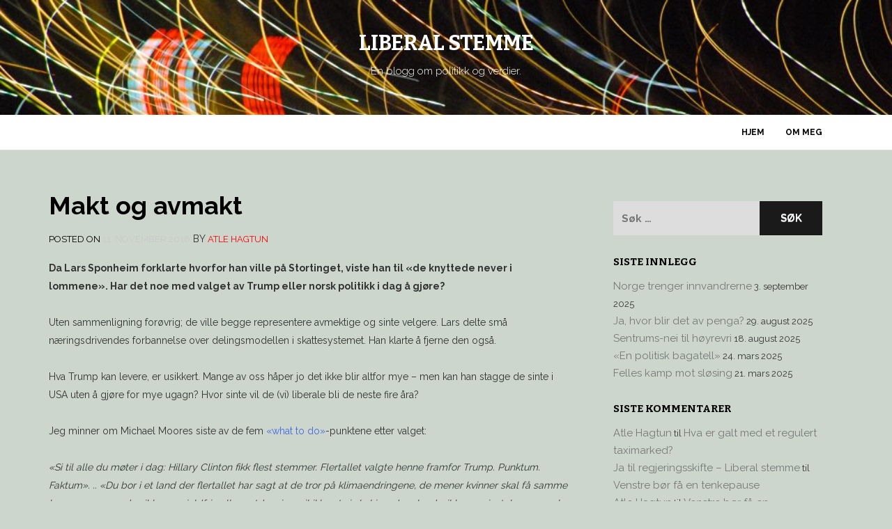

--- FILE ---
content_type: text/html; charset=UTF-8
request_url: https://www.hagtun.no/2016/11/11/makt-og-avmakt/
body_size: 12193
content:
<!DOCTYPE html>
<html lang="nb-NO">
<head>
<meta charset="UTF-8">
<meta name="viewport" content="width=device-width, initial-scale=1">
<link rel="profile" href="http://gmpg.org/xfn/11">
<link rel="pingback" href="https://www.hagtun.no/xmlrpc.php">

<title>Makt og avmakt &#8211; Liberal stemme</title>
<meta name='robots' content='max-image-preview:large' />
<link rel='dns-prefetch' href='//fonts.googleapis.com' />
<link rel="alternate" type="application/rss+xml" title="Liberal stemme &raquo; strøm" href="https://www.hagtun.no/feed/" />
<link rel="alternate" type="application/rss+xml" title="Liberal stemme &raquo; kommentarstrøm" href="https://www.hagtun.no/comments/feed/" />
<link rel="alternate" type="application/rss+xml" title="Liberal stemme &raquo; Makt og avmakt kommentarstrøm" href="https://www.hagtun.no/2016/11/11/makt-og-avmakt/feed/" />
<link rel="alternate" title="oEmbed (JSON)" type="application/json+oembed" href="https://www.hagtun.no/wp-json/oembed/1.0/embed?url=https%3A%2F%2Fwww.hagtun.no%2F2016%2F11%2F11%2Fmakt-og-avmakt%2F" />
<link rel="alternate" title="oEmbed (XML)" type="text/xml+oembed" href="https://www.hagtun.no/wp-json/oembed/1.0/embed?url=https%3A%2F%2Fwww.hagtun.no%2F2016%2F11%2F11%2Fmakt-og-avmakt%2F&#038;format=xml" />
<style id='wp-img-auto-sizes-contain-inline-css' type='text/css'>
img:is([sizes=auto i],[sizes^="auto," i]){contain-intrinsic-size:3000px 1500px}
/*# sourceURL=wp-img-auto-sizes-contain-inline-css */
</style>
<style id='wp-emoji-styles-inline-css' type='text/css'>

	img.wp-smiley, img.emoji {
		display: inline !important;
		border: none !important;
		box-shadow: none !important;
		height: 1em !important;
		width: 1em !important;
		margin: 0 0.07em !important;
		vertical-align: -0.1em !important;
		background: none !important;
		padding: 0 !important;
	}
/*# sourceURL=wp-emoji-styles-inline-css */
</style>
<style id='wp-block-library-inline-css' type='text/css'>
:root{--wp-block-synced-color:#7a00df;--wp-block-synced-color--rgb:122,0,223;--wp-bound-block-color:var(--wp-block-synced-color);--wp-editor-canvas-background:#ddd;--wp-admin-theme-color:#007cba;--wp-admin-theme-color--rgb:0,124,186;--wp-admin-theme-color-darker-10:#006ba1;--wp-admin-theme-color-darker-10--rgb:0,107,160.5;--wp-admin-theme-color-darker-20:#005a87;--wp-admin-theme-color-darker-20--rgb:0,90,135;--wp-admin-border-width-focus:2px}@media (min-resolution:192dpi){:root{--wp-admin-border-width-focus:1.5px}}.wp-element-button{cursor:pointer}:root .has-very-light-gray-background-color{background-color:#eee}:root .has-very-dark-gray-background-color{background-color:#313131}:root .has-very-light-gray-color{color:#eee}:root .has-very-dark-gray-color{color:#313131}:root .has-vivid-green-cyan-to-vivid-cyan-blue-gradient-background{background:linear-gradient(135deg,#00d084,#0693e3)}:root .has-purple-crush-gradient-background{background:linear-gradient(135deg,#34e2e4,#4721fb 50%,#ab1dfe)}:root .has-hazy-dawn-gradient-background{background:linear-gradient(135deg,#faaca8,#dad0ec)}:root .has-subdued-olive-gradient-background{background:linear-gradient(135deg,#fafae1,#67a671)}:root .has-atomic-cream-gradient-background{background:linear-gradient(135deg,#fdd79a,#004a59)}:root .has-nightshade-gradient-background{background:linear-gradient(135deg,#330968,#31cdcf)}:root .has-midnight-gradient-background{background:linear-gradient(135deg,#020381,#2874fc)}:root{--wp--preset--font-size--normal:16px;--wp--preset--font-size--huge:42px}.has-regular-font-size{font-size:1em}.has-larger-font-size{font-size:2.625em}.has-normal-font-size{font-size:var(--wp--preset--font-size--normal)}.has-huge-font-size{font-size:var(--wp--preset--font-size--huge)}.has-text-align-center{text-align:center}.has-text-align-left{text-align:left}.has-text-align-right{text-align:right}.has-fit-text{white-space:nowrap!important}#end-resizable-editor-section{display:none}.aligncenter{clear:both}.items-justified-left{justify-content:flex-start}.items-justified-center{justify-content:center}.items-justified-right{justify-content:flex-end}.items-justified-space-between{justify-content:space-between}.screen-reader-text{border:0;clip-path:inset(50%);height:1px;margin:-1px;overflow:hidden;padding:0;position:absolute;width:1px;word-wrap:normal!important}.screen-reader-text:focus{background-color:#ddd;clip-path:none;color:#444;display:block;font-size:1em;height:auto;left:5px;line-height:normal;padding:15px 23px 14px;text-decoration:none;top:5px;width:auto;z-index:100000}html :where(.has-border-color){border-style:solid}html :where([style*=border-top-color]){border-top-style:solid}html :where([style*=border-right-color]){border-right-style:solid}html :where([style*=border-bottom-color]){border-bottom-style:solid}html :where([style*=border-left-color]){border-left-style:solid}html :where([style*=border-width]){border-style:solid}html :where([style*=border-top-width]){border-top-style:solid}html :where([style*=border-right-width]){border-right-style:solid}html :where([style*=border-bottom-width]){border-bottom-style:solid}html :where([style*=border-left-width]){border-left-style:solid}html :where(img[class*=wp-image-]){height:auto;max-width:100%}:where(figure){margin:0 0 1em}html :where(.is-position-sticky){--wp-admin--admin-bar--position-offset:var(--wp-admin--admin-bar--height,0px)}@media screen and (max-width:600px){html :where(.is-position-sticky){--wp-admin--admin-bar--position-offset:0px}}

/*# sourceURL=wp-block-library-inline-css */
</style><style id='global-styles-inline-css' type='text/css'>
:root{--wp--preset--aspect-ratio--square: 1;--wp--preset--aspect-ratio--4-3: 4/3;--wp--preset--aspect-ratio--3-4: 3/4;--wp--preset--aspect-ratio--3-2: 3/2;--wp--preset--aspect-ratio--2-3: 2/3;--wp--preset--aspect-ratio--16-9: 16/9;--wp--preset--aspect-ratio--9-16: 9/16;--wp--preset--color--black: #000000;--wp--preset--color--cyan-bluish-gray: #abb8c3;--wp--preset--color--white: #ffffff;--wp--preset--color--pale-pink: #f78da7;--wp--preset--color--vivid-red: #cf2e2e;--wp--preset--color--luminous-vivid-orange: #ff6900;--wp--preset--color--luminous-vivid-amber: #fcb900;--wp--preset--color--light-green-cyan: #7bdcb5;--wp--preset--color--vivid-green-cyan: #00d084;--wp--preset--color--pale-cyan-blue: #8ed1fc;--wp--preset--color--vivid-cyan-blue: #0693e3;--wp--preset--color--vivid-purple: #9b51e0;--wp--preset--gradient--vivid-cyan-blue-to-vivid-purple: linear-gradient(135deg,rgb(6,147,227) 0%,rgb(155,81,224) 100%);--wp--preset--gradient--light-green-cyan-to-vivid-green-cyan: linear-gradient(135deg,rgb(122,220,180) 0%,rgb(0,208,130) 100%);--wp--preset--gradient--luminous-vivid-amber-to-luminous-vivid-orange: linear-gradient(135deg,rgb(252,185,0) 0%,rgb(255,105,0) 100%);--wp--preset--gradient--luminous-vivid-orange-to-vivid-red: linear-gradient(135deg,rgb(255,105,0) 0%,rgb(207,46,46) 100%);--wp--preset--gradient--very-light-gray-to-cyan-bluish-gray: linear-gradient(135deg,rgb(238,238,238) 0%,rgb(169,184,195) 100%);--wp--preset--gradient--cool-to-warm-spectrum: linear-gradient(135deg,rgb(74,234,220) 0%,rgb(151,120,209) 20%,rgb(207,42,186) 40%,rgb(238,44,130) 60%,rgb(251,105,98) 80%,rgb(254,248,76) 100%);--wp--preset--gradient--blush-light-purple: linear-gradient(135deg,rgb(255,206,236) 0%,rgb(152,150,240) 100%);--wp--preset--gradient--blush-bordeaux: linear-gradient(135deg,rgb(254,205,165) 0%,rgb(254,45,45) 50%,rgb(107,0,62) 100%);--wp--preset--gradient--luminous-dusk: linear-gradient(135deg,rgb(255,203,112) 0%,rgb(199,81,192) 50%,rgb(65,88,208) 100%);--wp--preset--gradient--pale-ocean: linear-gradient(135deg,rgb(255,245,203) 0%,rgb(182,227,212) 50%,rgb(51,167,181) 100%);--wp--preset--gradient--electric-grass: linear-gradient(135deg,rgb(202,248,128) 0%,rgb(113,206,126) 100%);--wp--preset--gradient--midnight: linear-gradient(135deg,rgb(2,3,129) 0%,rgb(40,116,252) 100%);--wp--preset--font-size--small: 13px;--wp--preset--font-size--medium: 20px;--wp--preset--font-size--large: 36px;--wp--preset--font-size--x-large: 42px;--wp--preset--spacing--20: 0.44rem;--wp--preset--spacing--30: 0.67rem;--wp--preset--spacing--40: 1rem;--wp--preset--spacing--50: 1.5rem;--wp--preset--spacing--60: 2.25rem;--wp--preset--spacing--70: 3.38rem;--wp--preset--spacing--80: 5.06rem;--wp--preset--shadow--natural: 6px 6px 9px rgba(0, 0, 0, 0.2);--wp--preset--shadow--deep: 12px 12px 50px rgba(0, 0, 0, 0.4);--wp--preset--shadow--sharp: 6px 6px 0px rgba(0, 0, 0, 0.2);--wp--preset--shadow--outlined: 6px 6px 0px -3px rgb(255, 255, 255), 6px 6px rgb(0, 0, 0);--wp--preset--shadow--crisp: 6px 6px 0px rgb(0, 0, 0);}:where(.is-layout-flex){gap: 0.5em;}:where(.is-layout-grid){gap: 0.5em;}body .is-layout-flex{display: flex;}.is-layout-flex{flex-wrap: wrap;align-items: center;}.is-layout-flex > :is(*, div){margin: 0;}body .is-layout-grid{display: grid;}.is-layout-grid > :is(*, div){margin: 0;}:where(.wp-block-columns.is-layout-flex){gap: 2em;}:where(.wp-block-columns.is-layout-grid){gap: 2em;}:where(.wp-block-post-template.is-layout-flex){gap: 1.25em;}:where(.wp-block-post-template.is-layout-grid){gap: 1.25em;}.has-black-color{color: var(--wp--preset--color--black) !important;}.has-cyan-bluish-gray-color{color: var(--wp--preset--color--cyan-bluish-gray) !important;}.has-white-color{color: var(--wp--preset--color--white) !important;}.has-pale-pink-color{color: var(--wp--preset--color--pale-pink) !important;}.has-vivid-red-color{color: var(--wp--preset--color--vivid-red) !important;}.has-luminous-vivid-orange-color{color: var(--wp--preset--color--luminous-vivid-orange) !important;}.has-luminous-vivid-amber-color{color: var(--wp--preset--color--luminous-vivid-amber) !important;}.has-light-green-cyan-color{color: var(--wp--preset--color--light-green-cyan) !important;}.has-vivid-green-cyan-color{color: var(--wp--preset--color--vivid-green-cyan) !important;}.has-pale-cyan-blue-color{color: var(--wp--preset--color--pale-cyan-blue) !important;}.has-vivid-cyan-blue-color{color: var(--wp--preset--color--vivid-cyan-blue) !important;}.has-vivid-purple-color{color: var(--wp--preset--color--vivid-purple) !important;}.has-black-background-color{background-color: var(--wp--preset--color--black) !important;}.has-cyan-bluish-gray-background-color{background-color: var(--wp--preset--color--cyan-bluish-gray) !important;}.has-white-background-color{background-color: var(--wp--preset--color--white) !important;}.has-pale-pink-background-color{background-color: var(--wp--preset--color--pale-pink) !important;}.has-vivid-red-background-color{background-color: var(--wp--preset--color--vivid-red) !important;}.has-luminous-vivid-orange-background-color{background-color: var(--wp--preset--color--luminous-vivid-orange) !important;}.has-luminous-vivid-amber-background-color{background-color: var(--wp--preset--color--luminous-vivid-amber) !important;}.has-light-green-cyan-background-color{background-color: var(--wp--preset--color--light-green-cyan) !important;}.has-vivid-green-cyan-background-color{background-color: var(--wp--preset--color--vivid-green-cyan) !important;}.has-pale-cyan-blue-background-color{background-color: var(--wp--preset--color--pale-cyan-blue) !important;}.has-vivid-cyan-blue-background-color{background-color: var(--wp--preset--color--vivid-cyan-blue) !important;}.has-vivid-purple-background-color{background-color: var(--wp--preset--color--vivid-purple) !important;}.has-black-border-color{border-color: var(--wp--preset--color--black) !important;}.has-cyan-bluish-gray-border-color{border-color: var(--wp--preset--color--cyan-bluish-gray) !important;}.has-white-border-color{border-color: var(--wp--preset--color--white) !important;}.has-pale-pink-border-color{border-color: var(--wp--preset--color--pale-pink) !important;}.has-vivid-red-border-color{border-color: var(--wp--preset--color--vivid-red) !important;}.has-luminous-vivid-orange-border-color{border-color: var(--wp--preset--color--luminous-vivid-orange) !important;}.has-luminous-vivid-amber-border-color{border-color: var(--wp--preset--color--luminous-vivid-amber) !important;}.has-light-green-cyan-border-color{border-color: var(--wp--preset--color--light-green-cyan) !important;}.has-vivid-green-cyan-border-color{border-color: var(--wp--preset--color--vivid-green-cyan) !important;}.has-pale-cyan-blue-border-color{border-color: var(--wp--preset--color--pale-cyan-blue) !important;}.has-vivid-cyan-blue-border-color{border-color: var(--wp--preset--color--vivid-cyan-blue) !important;}.has-vivid-purple-border-color{border-color: var(--wp--preset--color--vivid-purple) !important;}.has-vivid-cyan-blue-to-vivid-purple-gradient-background{background: var(--wp--preset--gradient--vivid-cyan-blue-to-vivid-purple) !important;}.has-light-green-cyan-to-vivid-green-cyan-gradient-background{background: var(--wp--preset--gradient--light-green-cyan-to-vivid-green-cyan) !important;}.has-luminous-vivid-amber-to-luminous-vivid-orange-gradient-background{background: var(--wp--preset--gradient--luminous-vivid-amber-to-luminous-vivid-orange) !important;}.has-luminous-vivid-orange-to-vivid-red-gradient-background{background: var(--wp--preset--gradient--luminous-vivid-orange-to-vivid-red) !important;}.has-very-light-gray-to-cyan-bluish-gray-gradient-background{background: var(--wp--preset--gradient--very-light-gray-to-cyan-bluish-gray) !important;}.has-cool-to-warm-spectrum-gradient-background{background: var(--wp--preset--gradient--cool-to-warm-spectrum) !important;}.has-blush-light-purple-gradient-background{background: var(--wp--preset--gradient--blush-light-purple) !important;}.has-blush-bordeaux-gradient-background{background: var(--wp--preset--gradient--blush-bordeaux) !important;}.has-luminous-dusk-gradient-background{background: var(--wp--preset--gradient--luminous-dusk) !important;}.has-pale-ocean-gradient-background{background: var(--wp--preset--gradient--pale-ocean) !important;}.has-electric-grass-gradient-background{background: var(--wp--preset--gradient--electric-grass) !important;}.has-midnight-gradient-background{background: var(--wp--preset--gradient--midnight) !important;}.has-small-font-size{font-size: var(--wp--preset--font-size--small) !important;}.has-medium-font-size{font-size: var(--wp--preset--font-size--medium) !important;}.has-large-font-size{font-size: var(--wp--preset--font-size--large) !important;}.has-x-large-font-size{font-size: var(--wp--preset--font-size--x-large) !important;}
/*# sourceURL=global-styles-inline-css */
</style>

<style id='classic-theme-styles-inline-css' type='text/css'>
/*! This file is auto-generated */
.wp-block-button__link{color:#fff;background-color:#32373c;border-radius:9999px;box-shadow:none;text-decoration:none;padding:calc(.667em + 2px) calc(1.333em + 2px);font-size:1.125em}.wp-block-file__button{background:#32373c;color:#fff;text-decoration:none}
/*# sourceURL=/wp-includes/css/classic-themes.min.css */
</style>
<link rel='stylesheet' id='philips-bootstrap-css' href='https://www.hagtun.no/wp-content/themes/philips/css/bootstrap.css?ver=6.9' type='text/css' media='all' />
<link rel='stylesheet' id='philips-fontawesome-css' href='https://www.hagtun.no/wp-content/themes/philips/css/font-awesome.css?ver=6.9' type='text/css' media='all' />
<link rel='stylesheet' id='philips-style-css' href='https://www.hagtun.no/wp-content/themes/philips/style.css?ver=6.9' type='text/css' media='all' />
<link rel='stylesheet' id='philips-responsive-css' href='https://www.hagtun.no/wp-content/themes/philips/css/responsive.css?ver=6.9' type='text/css' media='all' />
<link rel='stylesheet' id='philips-googleFonts-raleway-css' href='https://fonts.googleapis.com/css?family=Raleway%3A400%2C300%2C200%2C700%2C600%2C500%2C800%2C900%2C100&#038;ver=6.9' type='text/css' media='all' />
<link rel='stylesheet' id='philips-googleFonts-bitter-css' href='https://fonts.googleapis.com/css?family=Bitter%3A400%2C400italic%2C700&#038;ver=6.9' type='text/css' media='all' />
<script type="text/javascript" src="https://www.hagtun.no/wp-includes/js/jquery/jquery.min.js?ver=3.7.1" id="jquery-core-js"></script>
<script type="text/javascript" src="https://www.hagtun.no/wp-includes/js/jquery/jquery-migrate.min.js?ver=3.4.1" id="jquery-migrate-js"></script>
<link rel="https://api.w.org/" href="https://www.hagtun.no/wp-json/" /><link rel="alternate" title="JSON" type="application/json" href="https://www.hagtun.no/wp-json/wp/v2/posts/72" /><link rel="EditURI" type="application/rsd+xml" title="RSD" href="https://www.hagtun.no/xmlrpc.php?rsd" />
<meta name="generator" content="WordPress 6.9" />
<link rel="canonical" href="https://www.hagtun.no/2016/11/11/makt-og-avmakt/" />
<link rel='shortlink' href='https://www.hagtun.no/?p=72' />
<style type="text/css">.recentcomments a{display:inline !important;padding:0 !important;margin:0 !important;}</style>	
		<style type="text/css">
		.header-area {
		  background: rgba(0, 0, 0, 0) url("https://www.hagtun.no/wp-content/uploads/2016/04/cropped-DSC_0384.jpg") repeat scroll 0 0 / cover ;
		  padding-bottom: 40px;
		  padding-top: 40px;
		  text-align: center;
		}
		
		</style>
		<style type="text/css">
		
		.site-title a, .site-description {
			color: #ffffff;
		}
		</style>
	<style type="text/css" id="custom-background-css">
body.custom-background { background-color: #cdd6cd; }
</style>
	<link rel="icon" href="https://www.hagtun.no/wp-content/uploads/2016/04/cropped-atle3best-1-32x32.jpg" sizes="32x32" />
<link rel="icon" href="https://www.hagtun.no/wp-content/uploads/2016/04/cropped-atle3best-1-192x192.jpg" sizes="192x192" />
<link rel="apple-touch-icon" href="https://www.hagtun.no/wp-content/uploads/2016/04/cropped-atle3best-1-180x180.jpg" />
<meta name="msapplication-TileImage" content="https://www.hagtun.no/wp-content/uploads/2016/04/cropped-atle3best-1-270x270.jpg" />
</head>

<body class="wp-singular post-template-default single single-post postid-72 single-format-standard custom-background wp-theme-philips">

	<!-- header-area -->
	<div class="header-area">
		<div class="container">
			<div class="row">
				<div class="col-md-12">
					<div class="logo">
													<h1 class="site-title"><a href="https://www.hagtun.no/" rel="home">Liberal stemme</a></h1>
							<h2 class="site-description">En blogg om politikk og verdier.</h2>
											</div>
				</div>
			</div>
		</div>
	</div><!-- End header-area -->

	<!-- main navigation -->
	<div class="mainmenu">
		<div class="container">
			<div class="row">
				<div class="col-md-12">
					<div class="navbar-header">
						<button type="button" class="navbar-toggle" data-toggle="collapse" data-target=".navbar-collapse">
							<span class="sr-only">Toggle navigation</span>
							<span class="icon-bar"></span>
							<span class="icon-bar"></span>
							<span class="icon-bar"></span>
						</button>
					</div>	

					<div id="bs-example-navbar-collapse-1" class="collapse navbar-collapse"><ul id="menu-menu-1" class="nav navbar-nav navbar-right"><li id="menu-item-4" class="menu-item menu-item-type-custom menu-item-object-custom menu-item-home menu-item-4"><a title="Hjem" href="http://www.hagtun.no/">Hjem</a></li>
<li id="menu-item-5" class="menu-item menu-item-type-post_type menu-item-object-page menu-item-5"><a title="Om meg" href="https://www.hagtun.no/testside/">Om meg</a></li>
</ul></div>			
				</div>
			</div>
		</div>
	</div><!-- End navigation -->		<div class="container">
			<div class="row">
				<div class="col-md-8">
					<div id="primary" class="content-area">
						<main id="main" class="site-main" role="main">

						
							
<article id="post-72" class="post-72 post type-post status-publish format-standard hentry category-liberalisme category-politikk tag-andoya tag-demokrati tag-drosjer tag-liberalisme tag-sjolraderett tag-sponheim tag-trump">
	<header class="entry-header">
		<h1 class="entry-title">Makt og avmakt</h1>
		<div class="entry-meta">
			<span class="posted-on">Posted on <a href="https://www.hagtun.no/2016/11/11/makt-og-avmakt/" rel="bookmark"><time class="entry-date published updated" datetime="2016-11-11T11:51:40+01:00">11. november 2016</time></a></span><span class="byline"> by <span class="author vcard"><a class="url fn n" href="https://www.hagtun.no/author/atle-hagtun/">Atle Hagtun</a></span></span>		</div><!-- .entry-meta -->
	</header><!-- .entry-header -->

	<div class="entry-content">
        		<p><b>Da Lars Sponheim forklarte hvorfor han ville på Stortinget, viste han til «de knyttede never i lommene». Har det noe med valget av Trump eller norsk politikk i dag å gjøre?</b></p>
<p>Uten sammenligning forøvrig; de ville begge representere avmektige og sinte velgere. Lars delte små næringsdrivendes forbannelse over delingsmodellen i skattesystemet. Han klarte å fjerne den også.</p>
<p>Hva Trump kan levere, er usikkert. Mange av oss håper jo det ikke blir altfor mye &#8211; men kan han stagge de sinte i USA uten å gjøre for mye ugagn? Hvor sinte vil de (vi) liberale bli de neste fire åra?</p>
<p>Jeg minner om Michael Moores siste av de fem <a href="https://www.good.is/articles/moore-five-point-plan">«what to do»</a>-punktene etter valget:</p>
<p><em>«Si til alle du møter i dag: Hillary Clinton fikk flest stemmer. Flertallet valgte henne framfor Trump. Punktum. Faktum». .. «Du bor i et land der flertallet har sagt at de tror på klimaendringene, de mener kvinner skal få samme lønn som menn, de vil ha en gjeldfri collegeutdanning, vil ikke at vi skal invadere land, vil heve minstelønnen og ha et universelt helsesystem.» </em><em>«Vi bor i et land der majoriteten er enig i de «liberale» standpunktene. Vi mangler bare det liberale lederskapet som gjennomføre dem»</em>. (Utdrag, min oversettelse).</p>
<p>Med flertall i Kongressen kan Trump og republikanerne gjennomføre mye antiliberal, usosial politikk. I så fall kan de mobilisere til en reaksjon om fire år. De kan også føre en politikk som, i større grad enn Obama har klart, og Clinton ville ha klart, kan samle, og dermed dempe misnøye og splittelse. Det er lov å håpe på det beste. Republikanerne må i alle fall føre politikk, og ta ansvar. Slutte å sabotere.</p>
<p>Politikk handler om makt. Politisk liberalisme handler om å inkludere alle mennesker, fordele makt, hindre avmakt og maktmisbruk, bygge samfunn på frihet, velferd og toleranse. «Alle skal med» er et godt, liberalt slagord.</p>
<p>Demokratiet må levere på disse verdiene, om det skal ha legitimitet. Folk må føle at de blir hørt, tatt på alvor, at det er grundig, rettferdig og åpen saksbehandling. Det skjer ikke når lobbygrupper , gjerne med skjulte PR-byråer i kulissene, får for stor makt. Eller når pengene rår.</p>
<p>Det er enkelt å marginalisere de avmektige. Maktarroganse har vi sett til alle tider. Tilhengere av EU har i alle år, spesielt under kampanjene i 1972 og 1994, karakterisert motstanderne som trangsynte nasjonalister, med nisselua godt nedover øynene.</p>
<p>Dette var (og er) en følelsesladd, fordomsfull og gal analyse fra mennesker som ser på seg selv som de rasjonelle og kunnskapsrike. En av grunnene til at de tapte. Folk blir forbanna når de blir rakket ned på og feiltolket.</p>
<p>Idealistisk liberalisme i form av ønsker om en grenseløs verden, en verdensregjering, eller et EU med maksimal integrasjon, er velmente, men farlige posisjoner. En slik politikk kan skape stor avmakt og fremmedgjøring, og dermed slå kontra med stor kraft og antiliberale effekter.</p>
<p>Nasjonalstaten er en nødvendig ramme for et demokrati som er til å gripe, også for andre enn politiske nerder. I 1972 var Unge Venstres og mange andres hovedslagord <strong>norsk sjølråderett</strong>. Basert på alt annet enn snever nasjonalisme, nemlig liberale verdier om enkeltmenneskets frihet, borgernes mulighet til deltagelse i et oversiktlig demokrati. Utviklingen har gått i en annen retning enn vi trodde den gang, og bra er det. Men nå har det bikket for langt.</p>
<p>Det er i spennet mellom globalisering og teknologisk fornyelse på den ene siden, og frihet, makt over egne liv og en følelse av kontroll på den andre, at ikke minst sosialliberale partier må finne en bedre balanse enn den mange opplever i dag. Også i Norge. Kapitalen og elitene har fått for stor makt.</p>
<p>Tilliten til demokratiet er svekket blant folk på Andøya, som har sett at beslutningsgrunnlaget for å legge ned flystasjonen ikke er åpent og kontrollerbart. De knytter nevene og fortsetter kampen. Bra!</p>
<p>De knyttede never som Lars Sponheim så i forbannelsen over en urettferdig delingsmodell, har jeg selv sett på nært hold i en tid der drosjenæringen har vært ideologisk kasteball i en absurd forestilling der store deler av samfunnseliten har hyllet <a href="https://pando.com/2016/11/09/ubers-new-three-front-war-valley-wall-street-and-itself/">Silicon Valleys Donald Trump</a>.</p>
<p>Så skjer det som skal skje i Norge: Fagmyndighet med grundig saksbehandling, politikere som lytter, åpenhet i argumentasjonen, &#8211; ender i kunnskapsbaserte konklusjoner fra regjeringen.</p>
<p>Der australske drosjeeiere begår selvmord etter at pensjonen deres er nullet ut av liberalistiske politikere, der franske brant bildekk (og vant fram), der drosjer i London, København, Budapest, Buenos Aires osv, osv, omringet parlamentene for å bli hørt, kan de norske senke skuldrene og konkludere med at rettferdighet og seriøsitet rår. (Mens venstrefolk uten peiling på saksfeltet fortsetter å støtte lobbyistenes krampekamp mot rettstaten).</p>
<p>Mot hvem vil de knyttede never rette seg i framtiden?</p>
			</div><!-- .entry-content -->

	<footer class="entry-footer">
		<span class="cat-links">Posted in <a href="https://www.hagtun.no/category/liberalisme/" rel="category tag">Liberalisme</a>, <a href="https://www.hagtun.no/category/politikk/" rel="category tag">Politikk</a></span><span class="tags-links">Tagged <a href="https://www.hagtun.no/tag/andoya/" rel="tag">Andøya</a>, <a href="https://www.hagtun.no/tag/demokrati/" rel="tag">demokrati</a>, <a href="https://www.hagtun.no/tag/drosjer/" rel="tag">drosjer</a>, <a href="https://www.hagtun.no/tag/liberalisme/" rel="tag">liberalisme</a>, <a href="https://www.hagtun.no/tag/sjolraderett/" rel="tag">sjølråderett</a>, <a href="https://www.hagtun.no/tag/sponheim/" rel="tag">Sponheim</a>, <a href="https://www.hagtun.no/tag/trump/" rel="tag">Trump</a></span>	</footer><!-- .entry-footer -->
</article><!-- #post-## -->

							
	<nav class="navigation post-navigation" aria-label="Innlegg">
		<h2 class="screen-reader-text">Innleggsnavigasjon</h2>
		<div class="nav-links"><div class="nav-previous"><a href="https://www.hagtun.no/2016/10/01/holdningslos-liberalisme/" rel="prev">Grenseløs liberalisme?</a></div><div class="nav-next"><a href="https://www.hagtun.no/2017/01/23/da-vi-var-stolte-populister/" rel="next">Da vi var (stolte) populister</a></div></div>
	</nav>
							
<div id="comments" class="comments-area">

	
			<h2 class="comments-title">
			2 thoughts on &ldquo;<span>Makt og avmakt</span>&rdquo;		</h2>

		
		<ol class="comment-list">
					<li id="comment-134" class="comment even thread-even depth-1">
			<article id="div-comment-134" class="comment-body">
				<footer class="comment-meta">
					<div class="comment-author vcard">
						<img alt='' src='https://secure.gravatar.com/avatar/439991768578b3c8b04084c09f917bfc70d05bb920bd85124bdf65a34461b419?s=32&#038;d=mm&#038;r=g' srcset='https://secure.gravatar.com/avatar/439991768578b3c8b04084c09f917bfc70d05bb920bd85124bdf65a34461b419?s=64&#038;d=mm&#038;r=g 2x' class='avatar avatar-32 photo' height='32' width='32' decoding='async'/>						<b class="fn">Atle Hagtun</b> <span class="says">sier:</span>					</div><!-- .comment-author -->

					<div class="comment-metadata">
						<a href="https://www.hagtun.no/2016/11/11/makt-og-avmakt/#comment-134"><time datetime="2016-11-13T20:55:31+01:00">13. november 2016, kl. 20:55</time></a>					</div><!-- .comment-metadata -->

									</footer><!-- .comment-meta -->

				<div class="comment-content">
					<p>Takk, Erling!</p>
				</div><!-- .comment-content -->

				<div class="reply"><a rel="nofollow" class="comment-reply-link" href="https://www.hagtun.no/2016/11/11/makt-og-avmakt/?replytocom=134#respond" data-commentid="134" data-postid="72" data-belowelement="div-comment-134" data-respondelement="respond" data-replyto="Svar til Atle Hagtun" aria-label="Svar til Atle Hagtun">Svar</a></div>			</article><!-- .comment-body -->
		</li><!-- #comment-## -->
		<li id="comment-133" class="comment odd alt thread-odd thread-alt depth-1">
			<article id="div-comment-133" class="comment-body">
				<footer class="comment-meta">
					<div class="comment-author vcard">
						<img alt='' src='https://secure.gravatar.com/avatar/bc67bfc11f566ee2048c85006327c9acf17e5364884dc955c79dfce77b9a1ece?s=32&#038;d=mm&#038;r=g' srcset='https://secure.gravatar.com/avatar/bc67bfc11f566ee2048c85006327c9acf17e5364884dc955c79dfce77b9a1ece?s=64&#038;d=mm&#038;r=g 2x' class='avatar avatar-32 photo' height='32' width='32' decoding='async'/>						<b class="fn">Erling Solvang</b> <span class="says">sier:</span>					</div><!-- .comment-author -->

					<div class="comment-metadata">
						<a href="https://www.hagtun.no/2016/11/11/makt-og-avmakt/#comment-133"><time datetime="2016-11-12T02:18:20+01:00">12. november 2016, kl. 02:18</time></a>					</div><!-- .comment-metadata -->

									</footer><!-- .comment-meta -->

				<div class="comment-content">
					<p>Viktig grunnlag for politkken, kunskpasbasert og balansert.</p>
				</div><!-- .comment-content -->

				<div class="reply"><a rel="nofollow" class="comment-reply-link" href="https://www.hagtun.no/2016/11/11/makt-og-avmakt/?replytocom=133#respond" data-commentid="133" data-postid="72" data-belowelement="div-comment-133" data-respondelement="respond" data-replyto="Svar til Erling Solvang" aria-label="Svar til Erling Solvang">Svar</a></div>			</article><!-- .comment-body -->
		</li><!-- #comment-## -->
		</ol><!-- .comment-list -->

		
	
	
		<div id="respond" class="comment-respond">
		<h3 id="reply-title" class="comment-reply-title">Legg igjen en kommentar <small><a rel="nofollow" id="cancel-comment-reply-link" href="/2016/11/11/makt-og-avmakt/#respond" style="display:none;">Avbryt svar</a></small></h3><form action="https://www.hagtun.no/wp-comments-post.php" method="post" id="commentform" class="comment-form"><p class="comment-notes"><span id="email-notes">Din e-postadresse vil ikke bli publisert.</span> <span class="required-field-message">Obligatoriske felt er merket med <span class="required">*</span></span></p><p class="comment-form-comment"><label for="comment">Kommentar <span class="required">*</span></label> <textarea id="comment" name="comment" cols="45" rows="8" maxlength="65525" required></textarea></p><p class="comment-form-author"><label for="author">Navn <span class="required">*</span></label> <input id="author" name="author" type="text" value="" size="30" maxlength="245" autocomplete="name" required /></p>
<p class="comment-form-email"><label for="email">E-post <span class="required">*</span></label> <input id="email" name="email" type="email" value="" size="30" maxlength="100" aria-describedby="email-notes" autocomplete="email" required /></p>
<p class="comment-form-url"><label for="url">Nettsted</label> <input id="url" name="url" type="url" value="" size="30" maxlength="200" autocomplete="url" /></p>
<p class="form-submit"><input name="submit" type="submit" id="submit" class="submit" value="Publiser kommentar" /> <input type='hidden' name='comment_post_ID' value='72' id='comment_post_ID' />
<input type='hidden' name='comment_parent' id='comment_parent' value='0' />
</p><p style="display: none;"><input type="hidden" id="akismet_comment_nonce" name="akismet_comment_nonce" value="fcd2156d07" /></p><p style="display: none !important;" class="akismet-fields-container" data-prefix="ak_"><label>&#916;<textarea name="ak_hp_textarea" cols="45" rows="8" maxlength="100"></textarea></label><input type="hidden" id="ak_js_1" name="ak_js" value="75"/><script>document.getElementById( "ak_js_1" ).setAttribute( "value", ( new Date() ).getTime() );</script></p></form>	</div><!-- #respond -->
	
</div><!-- #comments -->

						
						</main><!-- #main -->
					</div><!-- #primary -->
				</div>
				<div class="col-md-4">
					<div class="main-sidebar">
	<aside id="search-2" class="widget widget_search"><form role="search" method="get" class="search-form" action="https://www.hagtun.no/">
				<label>
					<span class="screen-reader-text">Søk etter:</span>
					<input type="search" class="search-field" placeholder="Søk &hellip;" value="" name="s" />
				</label>
				<input type="submit" class="search-submit" value="Søk" />
			</form></aside>
		<aside id="recent-posts-2" class="widget widget_recent_entries">
		<h1 class="widget-title">Siste innlegg</h1>
		<ul>
											<li>
					<a href="https://www.hagtun.no/2025/09/03/norge-trenger-innvandrerne/">Norge trenger innvandrerne</a>
											<span class="post-date">3. september 2025</span>
									</li>
											<li>
					<a href="https://www.hagtun.no/2025/08/29/ja-hvor-blir-det-av-penga/">Ja, hvor blir det av penga?</a>
											<span class="post-date">29. august 2025</span>
									</li>
											<li>
					<a href="https://www.hagtun.no/2025/08/18/sentrums-nei-til-hoyrevri/">Sentrums-nei til høyrevri</a>
											<span class="post-date">18. august 2025</span>
									</li>
											<li>
					<a href="https://www.hagtun.no/2025/03/24/__trashed-2/">«En politisk bagatell»</a>
											<span class="post-date">24. mars 2025</span>
									</li>
											<li>
					<a href="https://www.hagtun.no/2025/03/21/felles-kamp-mot-slosing/">Felles kamp mot sløsing</a>
											<span class="post-date">21. mars 2025</span>
									</li>
					</ul>

		</aside><aside id="recent-comments-2" class="widget widget_recent_comments"><h1 class="widget-title">Siste kommentarer</h1><ul id="recentcomments"><li class="recentcomments"><span class="comment-author-link"><a href="http://hagtun.no" class="url" rel="ugc external nofollow">Atle Hagtun</a></span> til <a href="https://www.hagtun.no/2023/08/24/hva-er-galt-med-et-regulert-taximarked/#comment-140310">Hva er galt med et regulert taximarked?</a></li><li class="recentcomments"><span class="comment-author-link"><a href="http://www.hagtun.no/2017/09/09/ja-til-regjeringsskifte/" class="url" rel="ugc">Ja til regjeringsskifte &#8211; Liberal stemme</a></span> til <a href="https://www.hagtun.no/2017/06/16/venstre-bor-fa-tenkepause/#comment-3543">Venstre bør få en tenkepause</a></li><li class="recentcomments"><span class="comment-author-link"><a href="http://hagtun.no" class="url" rel="ugc external nofollow">Atle Hagtun</a></span> til <a href="https://www.hagtun.no/2017/06/16/venstre-bor-fa-tenkepause/#comment-3223">Venstre bør få en tenkepause</a></li><li class="recentcomments"><span class="comment-author-link">Roar Tonning-Olsen</span> til <a href="https://www.hagtun.no/2017/06/16/venstre-bor-fa-tenkepause/#comment-3193">Venstre bør få en tenkepause</a></li><li class="recentcomments"><span class="comment-author-link">Karl Rasmus Dahle</span> til <a href="https://www.hagtun.no/2017/06/16/venstre-bor-fa-tenkepause/#comment-3181">Venstre bør få en tenkepause</a></li></ul></aside><aside id="archives-2" class="widget widget_archive"><h1 class="widget-title">Arkiv</h1>
			<ul>
					<li><a href='https://www.hagtun.no/2025/09/'>september 2025</a></li>
	<li><a href='https://www.hagtun.no/2025/08/'>august 2025</a></li>
	<li><a href='https://www.hagtun.no/2025/03/'>mars 2025</a></li>
	<li><a href='https://www.hagtun.no/2025/02/'>februar 2025</a></li>
	<li><a href='https://www.hagtun.no/2025/01/'>januar 2025</a></li>
	<li><a href='https://www.hagtun.no/2024/12/'>desember 2024</a></li>
	<li><a href='https://www.hagtun.no/2024/11/'>november 2024</a></li>
	<li><a href='https://www.hagtun.no/2023/09/'>september 2023</a></li>
	<li><a href='https://www.hagtun.no/2023/08/'>august 2023</a></li>
	<li><a href='https://www.hagtun.no/2023/05/'>mai 2023</a></li>
	<li><a href='https://www.hagtun.no/2023/04/'>april 2023</a></li>
	<li><a href='https://www.hagtun.no/2023/03/'>mars 2023</a></li>
	<li><a href='https://www.hagtun.no/2021/09/'>september 2021</a></li>
	<li><a href='https://www.hagtun.no/2021/08/'>august 2021</a></li>
	<li><a href='https://www.hagtun.no/2017/09/'>september 2017</a></li>
	<li><a href='https://www.hagtun.no/2017/06/'>juni 2017</a></li>
	<li><a href='https://www.hagtun.no/2017/03/'>mars 2017</a></li>
	<li><a href='https://www.hagtun.no/2017/02/'>februar 2017</a></li>
	<li><a href='https://www.hagtun.no/2017/01/'>januar 2017</a></li>
	<li><a href='https://www.hagtun.no/2016/11/'>november 2016</a></li>
	<li><a href='https://www.hagtun.no/2016/10/'>oktober 2016</a></li>
	<li><a href='https://www.hagtun.no/2016/09/'>september 2016</a></li>
	<li><a href='https://www.hagtun.no/2016/07/'>juli 2016</a></li>
	<li><a href='https://www.hagtun.no/2016/06/'>juni 2016</a></li>
	<li><a href='https://www.hagtun.no/2016/05/'>mai 2016</a></li>
			</ul>

			</aside><aside id="categories-2" class="widget widget_categories"><h1 class="widget-title">Kategorier</h1>
			<ul>
					<li class="cat-item cat-item-5"><a href="https://www.hagtun.no/category/liberalisme/">Liberalisme</a>
</li>
	<li class="cat-item cat-item-4"><a href="https://www.hagtun.no/category/livssyn/">Livssyn</a>
</li>
	<li class="cat-item cat-item-3"><a href="https://www.hagtun.no/category/politikk/">Politikk</a>
</li>
	<li class="cat-item cat-item-22"><a href="https://www.hagtun.no/category/samferdsel/">samferdsel</a>
</li>
	<li class="cat-item cat-item-23"><a href="https://www.hagtun.no/category/taxi/">taxi</a>
</li>
			</ul>

			</aside><aside id="meta-2" class="widget widget_meta"><h1 class="widget-title">https://www.facebook.com/liberalstemme/</h1>
		<ul>
						<li><a href="https://www.hagtun.no/wp-login.php">Logg inn</a></li>
			<li><a href="https://www.hagtun.no/feed/">Innleggsstrøm</a></li>
			<li><a href="https://www.hagtun.no/comments/feed/">Kommentarstrøm</a></li>

			<li><a href="https://nb.wordpress.org/">WordPress.org</a></li>
		</ul>

		</aside></div>


				</div>
			</div>
		</div>	


	
<div class="footer-area">
	<div class="container">
		<div class="row">
			<div class="col-md-12">
				<div class="copyright text-center">
					<a href="http://wordpress.org/">Proudly powered by WordPress</a>
					Philips by <a href="https://themepoints.com" rel="designer">Themepoints</a>.				</div>
			</div>
		</div>
	</div>
</div>	


<script type="speculationrules">
{"prefetch":[{"source":"document","where":{"and":[{"href_matches":"/*"},{"not":{"href_matches":["/wp-*.php","/wp-admin/*","/wp-content/uploads/*","/wp-content/*","/wp-content/plugins/*","/wp-content/themes/philips/*","/*\\?(.+)"]}},{"not":{"selector_matches":"a[rel~=\"nofollow\"]"}},{"not":{"selector_matches":".no-prefetch, .no-prefetch a"}}]},"eagerness":"conservative"}]}
</script>
<script type="text/javascript" src="https://www.hagtun.no/wp-content/themes/philips/js/navigation.js?ver=20120206" id="philips-navigation-js"></script>
<script type="text/javascript" src="https://www.hagtun.no/wp-content/themes/philips/js/bootstrap.js?ver=20120206" id="philips-bootstrap-js-js"></script>
<script type="text/javascript" src="https://www.hagtun.no/wp-content/themes/philips/js/skip-link-focus-fix.js?ver=20130115" id="philips-skip-link-focus-fix-js"></script>
<script type="text/javascript" src="https://www.hagtun.no/wp-includes/js/comment-reply.min.js?ver=6.9" id="comment-reply-js" async="async" data-wp-strategy="async" fetchpriority="low"></script>
<script defer type="text/javascript" src="https://www.hagtun.no/wp-content/plugins/akismet/_inc/akismet-frontend.js?ver=1762974789" id="akismet-frontend-js"></script>
<script id="wp-emoji-settings" type="application/json">
{"baseUrl":"https://s.w.org/images/core/emoji/17.0.2/72x72/","ext":".png","svgUrl":"https://s.w.org/images/core/emoji/17.0.2/svg/","svgExt":".svg","source":{"concatemoji":"https://www.hagtun.no/wp-includes/js/wp-emoji-release.min.js?ver=6.9"}}
</script>
<script type="module">
/* <![CDATA[ */
/*! This file is auto-generated */
const a=JSON.parse(document.getElementById("wp-emoji-settings").textContent),o=(window._wpemojiSettings=a,"wpEmojiSettingsSupports"),s=["flag","emoji"];function i(e){try{var t={supportTests:e,timestamp:(new Date).valueOf()};sessionStorage.setItem(o,JSON.stringify(t))}catch(e){}}function c(e,t,n){e.clearRect(0,0,e.canvas.width,e.canvas.height),e.fillText(t,0,0);t=new Uint32Array(e.getImageData(0,0,e.canvas.width,e.canvas.height).data);e.clearRect(0,0,e.canvas.width,e.canvas.height),e.fillText(n,0,0);const a=new Uint32Array(e.getImageData(0,0,e.canvas.width,e.canvas.height).data);return t.every((e,t)=>e===a[t])}function p(e,t){e.clearRect(0,0,e.canvas.width,e.canvas.height),e.fillText(t,0,0);var n=e.getImageData(16,16,1,1);for(let e=0;e<n.data.length;e++)if(0!==n.data[e])return!1;return!0}function u(e,t,n,a){switch(t){case"flag":return n(e,"\ud83c\udff3\ufe0f\u200d\u26a7\ufe0f","\ud83c\udff3\ufe0f\u200b\u26a7\ufe0f")?!1:!n(e,"\ud83c\udde8\ud83c\uddf6","\ud83c\udde8\u200b\ud83c\uddf6")&&!n(e,"\ud83c\udff4\udb40\udc67\udb40\udc62\udb40\udc65\udb40\udc6e\udb40\udc67\udb40\udc7f","\ud83c\udff4\u200b\udb40\udc67\u200b\udb40\udc62\u200b\udb40\udc65\u200b\udb40\udc6e\u200b\udb40\udc67\u200b\udb40\udc7f");case"emoji":return!a(e,"\ud83e\u1fac8")}return!1}function f(e,t,n,a){let r;const o=(r="undefined"!=typeof WorkerGlobalScope&&self instanceof WorkerGlobalScope?new OffscreenCanvas(300,150):document.createElement("canvas")).getContext("2d",{willReadFrequently:!0}),s=(o.textBaseline="top",o.font="600 32px Arial",{});return e.forEach(e=>{s[e]=t(o,e,n,a)}),s}function r(e){var t=document.createElement("script");t.src=e,t.defer=!0,document.head.appendChild(t)}a.supports={everything:!0,everythingExceptFlag:!0},new Promise(t=>{let n=function(){try{var e=JSON.parse(sessionStorage.getItem(o));if("object"==typeof e&&"number"==typeof e.timestamp&&(new Date).valueOf()<e.timestamp+604800&&"object"==typeof e.supportTests)return e.supportTests}catch(e){}return null}();if(!n){if("undefined"!=typeof Worker&&"undefined"!=typeof OffscreenCanvas&&"undefined"!=typeof URL&&URL.createObjectURL&&"undefined"!=typeof Blob)try{var e="postMessage("+f.toString()+"("+[JSON.stringify(s),u.toString(),c.toString(),p.toString()].join(",")+"));",a=new Blob([e],{type:"text/javascript"});const r=new Worker(URL.createObjectURL(a),{name:"wpTestEmojiSupports"});return void(r.onmessage=e=>{i(n=e.data),r.terminate(),t(n)})}catch(e){}i(n=f(s,u,c,p))}t(n)}).then(e=>{for(const n in e)a.supports[n]=e[n],a.supports.everything=a.supports.everything&&a.supports[n],"flag"!==n&&(a.supports.everythingExceptFlag=a.supports.everythingExceptFlag&&a.supports[n]);var t;a.supports.everythingExceptFlag=a.supports.everythingExceptFlag&&!a.supports.flag,a.supports.everything||((t=a.source||{}).concatemoji?r(t.concatemoji):t.wpemoji&&t.twemoji&&(r(t.twemoji),r(t.wpemoji)))});
//# sourceURL=https://www.hagtun.no/wp-includes/js/wp-emoji-loader.min.js
/* ]]> */
</script>

</body>
</html>


--- FILE ---
content_type: text/css
request_url: https://www.hagtun.no/wp-content/themes/philips/css/responsive.css?ver=6.9
body_size: 902
content:
/* Medium Layout: 1280px. */
@media only screen and (min-width: 992px) and (max-width: 1280px) { 
    
}
/* Tablet Layout: 768px. */
@media only screen and (min-width: 768px) and (max-width: 991px) { 
    .logo {padding: 0;}
    .nav.navbar-nav.navbar-right {margin-top: 0;}  
    .logo h1 {
      padding: 20px 0;
      text-align: center;
    }   
    .slide-list {
      width: 680px;
    }    
    .single-slide {
      height: 390px;
    }    
    #instafeed a {
      width: 63px;
    } 
    .header-bottom {
      position: inherit !important;
    }  
    .is-sticky .logo {
      padding: 0;
    }    
    .is-sticky .nav.navbar-nav.navbar-right {
      margin-top: 0px;
    }  
    .nav.navbar-nav.navbar-right {
      float: none !important;
      margin-right: 0;text-align: center
    }    
    .navbar-nav > li {
      display: inline-block;
      float: none;
    } 
    .left-sidebar .widget {
      border-right: 0 solid #f2f2f2;
      margin-bottom: 70px;
      padding-right: 0;
    } 
    .right-sidebar .widget {
      border-left: 0 solid #f2f2f2;
      margin-bottom: 70px;
      padding-left: 0;
    }   
    .right-sidebar {
      margin-top: 50px;
    }
	nav.cart-btn {
	  float: none;
	  text-align: center;
	}
	.navbar-header {
	  float: none;
	  text-align: center;
	}
	.social_icons {
	  text-align: center;
	}	
    .logo {
	  margin-top: 0px;
	}
}
/* Mobile Layout: 320px. */
@media only screen and (max-width: 767px) { 
.navbar-toggle {
	border-color: #ddd;
	float: none;
	margin: 0px auto;
}
.navbar-toggle .icon-bar { background: none repeat scroll 0 0 #000000 }
.header-left-menu, .social-icon {
text-align: center;
}
.logo {
  padding: 0px;
  text-align: center;overflow: hidden
}    
.navbar-header {
  float: none;
  text-align: center;
}
.is-sticky .logo {
  padding: 10px 0;
}    
.is-sticky .nav.navbar-nav.navbar-right {
  margin-top: 0px;
}  
.slide-list {
  width: 280px;
}
nav.cart-btn {
  float: none;
  text-align: center;
}
.logo h1 {
  padding: 20px 0;
  text-align: center;
}

.nav.navbar-nav.navbar-right {
  margin: 0;
} 
.slides .owl-nav > div.owl-prev {
  margin-left: -22px;
}   
.slides .owl-nav > div.owl-next {
  margin-right: -22px;
}  
.post-type-link {
  font-size: 25px;
  padding: 20px;
}
.social_icons {
  text-align: center;
}
  
.maincontent {
  padding-top: 50px;
}
.posted-by i.fa {
  margin-left: 5px;
  margin-right: 0;
}
.right-sidebar .widget {
  border-left: 0 solid #f2f2f2;
  margin-bottom: 50px;
  padding-left: 0;
}
.footer-widget {
  padding: 50px 0 0;
}
.footer-menu {
  margin-top: 40px;
}
ul.nav.navbar-nav li ul.dropdown-menu li a {
  text-align: left;
} 
.right-sidebar {
  margin-top: 50px;
}    
.header-left-contact {
  text-align: center;
}
.header-right-contact {
  text-align: center;
  margin-bottom:10px;
}
.comment-form .form-input input, .comment-form .form-input textarea {
  margin-bottom: 20px;
  padding-left: 30px;
  width: 100%;
}
.logo {
  margin-top: 0px;
}
.tags-links {
  color: #000;
  display: block;
  float: none;
  font-size: 15px;
  overflow: hidden;
  text-transform: uppercase;
}
.comments-link {
  display: block;
  font-size: 15px;
  margin-top: 20px;
  overflow: hidden;
  text-align: unset;
  text-transform: uppercase;
}



}
/* Wide Mobile Layout: 480px. */
@media only screen and (min-width: 480px) and (max-width: 767px) { 

.logo h1 {
  padding: 20px 0;
  text-align: center;
}
nav.cart-btn {
  float: none;
  text-align: center;
}
.navbar-header {
  float: none;
  text-align: center;
}
.social_icons {
  text-align: center;
}
    .logo {
	  margin-top: 0px;
	}


}